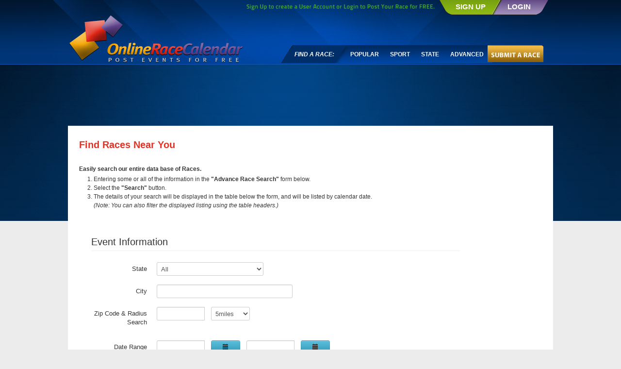

--- FILE ---
content_type: text/html; charset=UTF-8
request_url: https://www.onlineracecalendar.com/advanced-race-search.html?method=state&state=NM&raceSearch=1
body_size: 5102
content:
<!DOCTYPE html>
<html>
	<head>
		<meta charset="UTF-8"> 
<meta http-equiv="X-UA-Compatible" content="IE=edge,chrome=1"> 
<meta name="keywords" content="" />  
<meta name="description" content="">
<meta name="content" content=""/>  
<meta property="og:type" content="company"/> 
<meta property="og:site_name" content="Online Race Calendar"/>
<title>Online Race Calendar - Advanced Race Search</title>
<link type="text/css" rel="stylesheet" href="/assets/templates/orc/css/support.css" media="all">   
<link type="text/css" rel="stylesheet" href="/assets/templates/orc/css/styles.css" media="all">
<link type="image/ico" rel="shortcut icon" href="/assets/templates/orc/css/images/favicon.ico">
<script type='text/javascript'> var googletag = googletag || {}; googletag.cmd = googletag.cmd || []; (function() { var gads = document.createElement('script'); gads.async = true; gads.type = 'text/javascript'; var useSSL = 'https:' == document.location.protocol; gads.src = (useSSL ? 'https:' : 'http:') +  '//www.googletagservices.com/tag/js/gpt.js'; var node = document.getElementsByTagName('script')[0]; node.parentNode.insertBefore(gads, node); })(); </script>  <script type='text/javascript'> googletag.cmd.push(function() { googletag.defineSlot('/10456414/footer_a', [234, 60], 'div-gpt-ad-1361487981321-0').addService(googletag.pubads()); googletag.defineSlot('/10456414/footer_b', [234, 60], 'div-gpt-ad-1361487981321-1').addService(googletag.pubads()); googletag.defineSlot('/10456414/footer_c', [234, 60], 'div-gpt-ad-1361487981321-2').addService(googletag.pubads()); googletag.defineSlot('/10456414/header', [728, 90], 'div-gpt-ad-1361487981321-3').addService(googletag.pubads()); googletag.defineSlot('/10456414/header_small', [120, 90], 'div-gpt-ad-1361487981321-4').addService(googletag.pubads()); googletag.defineSlot('/10456414/sidebar_big', [160, 600], 'div-gpt-ad-1361487981321-5').addService(googletag.pubads()); googletag.defineSlot('/10456414/sidebar_small_a', [125, 125], 'div-gpt-ad-1361487981321-6').addService(googletag.pubads()); googletag.defineSlot('/10456414/sidebar_small_b', [125, 125], 'div-gpt-ad-1361487981321-7').addService(googletag.pubads()); googletag.defineSlot('/10456414/sidebar_small_c', [125, 125], 'div-gpt-ad-1361487981321-8').addService(googletag.pubads()); googletag.pubads().enableSingleRequest(); googletag.enableServices(); }); </script>
<base href="https://onlineracecalendar.com/" />

	<link rel="stylesheet" href="/assets/js/plugins/date/css/jscal2.css" type="text/css" />
<link rel="stylesheet" href="http://ajax.aspnetcdn.com/ajax/jquery.dataTables/1.8.2/css/jquery.dataTables.css" type="text/css" />
</head>
	<body>
	<div class="container">
		<div id="page">
			<div id="header" class="">
				
<div id="anchor">
	
	<img src="/assets/templates/orc/css/images/signup-create-account.png" alt="Sign up or create an account." border="0" height="22" width="400" usemap="#toptextmap" />
	<map name="toptextmap">
		<area shape="rect" coords="3, 0, 52, 22" href="create-account.html" />
		<area shape="rect" coords="208, 0, 245, 22" href="login.html" />
	</map>
	
	<div id="signuploginbtn">	
  	
  	
	  <a href="create-account.html" title="Sign up" id="signup-link-btn">SIGN UP</a> <a href="login.html" title="Login" id="login-link-btn">LOGIN</a>
  	</div>
	<div class="clear"></div>
</div>
<div id="logo">
	<a href="/"><img src="/assets/templates/orc/css/images/orc-logo.png" alt="Online Race Calendar.com" border="0" height="109" width="363" /></a>
</div>
<div id="nav">
  <div class="navbar pull-right"><div class="nav-collapse">
<ul class="nav ">
  <!--
  <li class="dropdown" id="menu1">
  -->
  <li>
    <span class="dropdown-unlinked">Find a Race:</span>
    <!--
    <a class="dropdown-toggle" data-toggle="dropdown" href="advanced-race-search.html">
      Find a Race:
    </a>
    <ul class="dropdown-menu">
      <li><a href="">State</a></li>
      <li><a href="">Search Terms</a></li>
      <li><a href="">Activity</a></li>
      <li><a href="advanced-race-search.html">Advanced</a></li>
    </ul>
    -->
  </li>
  <li class="dropdown">
    <a class="dropdown-toggle" data-toggle="dropdown" href="how-to-submit-a-race.html">Popular</a>
    <ul class="dropdown-menu">
      
<li><a href='/advanced-race-search.html?name=Indianapolis+Monumental'>Indianapolis Monumental</a>
<a href='/advanced-race-search.html?name=Flying+Pig'>Flying Pig Marathon</a>
<a href='/advanced-race-search.html?name=Thanksgiving'>Thanksgiving</a>
</li>

    </ul>
  </li>
  <li class="dropdown">
    <a class="dropdown-toggle" data-toggle="dropdown"  href="how-to-submit-a-race.html">Sport</a>
      <ul class="dropdown-menu">
		<li><a href="&type=1&raceSearch=1">Adventure Race</a></li>
		<li><a href="&type=2&raceSearch=1">Cross County</a></li>
		<li><a href="&type=3&raceSearch=1">Cycling</a></li>
		<li><a href="&type=4&raceSearch=1">Duathlon</a></li>
		<li><a href="&type=5&raceSearch=1">Marathon</a></li>
		<li><a href="&type=6&raceSearch=1">Mountain Bike</a></li>
		<li><a href="&type=14&raceSearch=1">MudRun</a></li>
		<li><a href="&type=8&raceSearch=1">Run/Walk</a></li>
		<li><a href="&type=12&raceSearch=1">Swimming</a></li>
		<li><a href="&type=13&raceSearch=1">Training</a></li>
		<li><a href="&type=9&raceSearch=1">Triathlon</a></li>
	<!--<li><a href="&type=6&raceSearch=1">Mountain Bike</a></li>-->
	</ul>
	</li>
   <li class="dropdown">
     <a class="dropdown-toggle" data-toggle="dropdown" href="">State</b></a>
    	<ul class="dropdown-menu">
       				<li>
					<a href="javascript:void(0);">A-F <i class="icon-arrow-right"></i></a>
					<ul class="dropdown-menu sub-menu">
						<li ><a href="&state=AL&raceSearch=1">Alabama</a> </li>  
						<li ><a href="&state=AK&raceSearch=1">Alaska</a> </li>  
						<li ><a href="&state=AZ&raceSearch=1">Arizona</a> </li>  
						<li ><a href="&state=AR&raceSearch=1">Arkansas</a> </li>  
						<li ><a href="&state=CA&raceSearch=1">California</a> </li>  
						<li ><a href="&state=CO&raceSearch=1">Colorado</a> </li>  
						<li ><a href="&state=CT&raceSearch=1">Connecticut</a> </li>  
						<li ><a href="&state=DE&raceSearch=1">Delaware</a> </li>  
						<li ><a href="&state=DC&raceSearch=1">District Of Columbia</a> </li>  
						<li ><a href="&state=FL&raceSearch=1">Florida</a> </li>  
					</ul>
				</li>
				<li>
					<a href="javascript:void(0);">G-K <i class="icon-arrow-right"></i></a> 
					<ul class="dropdown-menu sub-menu">
						<li ><a href="&state=GA&raceSearch=1">Georgia</a> </li>  
						<li ><a href="&state=HI&raceSearch=1">Hawaii</a> </li>  
						<li ><a href="&state=ID&raceSearch=1">Idaho</a> </li>  
						<li ><a href="&state=IL&raceSearch=1">Illinois</a> </li>  
						<li ><a href="&state=IN&raceSearch=1">Indiana</a> </li>  
						<li ><a href="&state=IA&raceSearch=1">Iowa</a> </li>  
						<li ><a href="&state=KS&raceSearch=1">Kansas</a> </li>  
						<li ><a href="&state=KY&raceSearch=1">Kentucky</a> </li>						
					</ul>
				</li>
				<li>
					<a href="javascript:void(0);">L-M <i class="icon-arrow-right"></i></a> 
					<ul class="dropdown-menu sub-menu">
						<li ><a href="&state=LA&raceSearch=1">Louisiana</a> </li> 
						<li ><a href="&state=ME&raceSearch=1">Maine</a> </li>  
						<li ><a href="&state=MD&raceSearch=1">Maryland</a> </li>  
						<li ><a href="&state=MA&raceSearch=1">Massachusetts</a> </li>  
						<li ><a href="&state=MI&raceSearch=1">Michigan</a> </li>  
						<li ><a href="&state=MN&raceSearch=1">Minnesota</a> </li>  
						<li ><a href="&state=MS&raceSearch=1">Mississippi</a> </li>  
						<li ><a href="&state=MO&raceSearch=1">Missouri</a> </li>
						<li ><a href="&state=MT&raceSearch=1">Montana</a> </li>    
					</ul>
				</li>
				<li>
					<a href="javascript:void(0);">N-O <i class="icon-arrow-right"></i></a>
					<ul class="dropdown-menu sub-menu">
						<li ><a href="&state=NE&raceSearch=1">Nebraska</a> </li>  
						<li ><a href="&state=NV&raceSearch=1">Nevada</a> </li>  
						<li ><a href="&state=NH&raceSearch=1">New Hampshire</a> </li>  
						<li ><a href="&state=NJ&raceSearch=1">New Jersey</a> </li>  
						<li ><a href="&state=NM&raceSearch=1">New Mexico</a> </li>  
						<li ><a href="&state=NY&raceSearch=1">New York</a> </li>  
						<li ><a href="&state=NC&raceSearch=1">North Carolina</a> </li>  
						<li ><a href="&state=ND&raceSearch=1">North Dakota</a> </li>  
						<li ><a href="&state=OH&raceSearch=1">Ohio</a> </li>  
						<li ><a href="&state=OK&raceSearch=1">Oklahoma</a> </li>  
						<li ><a href="&state=OR&raceSearch=1">Oregon</a> </li>
					</ul>
				</li>
				<li>
				  <a href="javascript:void(0);">P-W <i class="icon-arrow-right"></i></a>
					<ul class="dropdown-menu sub-menu">
						<li ><a href="&state=PA&raceSearch=1">Pennsylvania</a> </li>  
						<li ><a href="&state=RI&raceSearch=1">Rhode Island</a> </li>  
						<li ><a href="&state=SC&raceSearch=1">South Carolina</a> </li>  
						<li ><a href="&state=SD&raceSearch=1">South Dakota</a> </li>  
						<li ><a href="&state=TN&raceSearch=1">Tennessee</a> </li>  
						<li ><a href="&state=TX&raceSearch=1">Texas</a> </li>  
						<li ><a href="&state=UT&raceSearch=1">Utah</a> </li>  
						<li ><a href="&state=VT&raceSearch=1">Vermont</a> </li>  
						<li ><a href="&state=VA&raceSearch=1">Virginia</a> </li>  
						<li ><a href="&state=WA&raceSearch=1">Washington</a> </li>  
						<li ><a href="&state=WV&raceSearch=1">West Virginia</a> </li>  
						<li ><a href="&state=WI&raceSearch=1">Wisconsin</a> </li>  
						<li ><a href="&state=WY&raceSearch=1">Wyoming</a> </li> 
					</ul>
				</li>
       </ul>
    </li>
   <li class=""><a href="advanced-race-search.html">Advanced</a></li>
  <li class=""><a id="submit-race-menu" href="submit-a-race.html">Submit A Race</a></li>
</ul>
</div></div>

</div>
	

			</div>
			
			<div id="banners" class="">
				<div class="pull-left" id="header_728x90" style="width:728px; height:px;"><!-- header -->
<div id='div-gpt-ad-1361487981321-3' style='width:728px; height:90px;'>
<script type='text/javascript'>
googletag.cmd.push(function() { googletag.display('div-gpt-ad-1361487981321-3'); });
</script>
</div></div><div class="pull-left" id="header_button_120x90" style="width:120px; height:px;"><!-- header_small -->
<div id='div-gpt-ad-1361487981321-4' style='width:120px; height:90px;'>
<script type='text/javascript'>
googletag.cmd.push(function() { googletag.display('div-gpt-ad-1361487981321-4'); });
</script>
</div></div>
			<!--
				<div style="float:left;">
					none
				</div>
				<div style="float:right;">
					<a href="https://getmeregistered.com" target="_blank"><img src="./gmr-animated-ad-071513.gif" /></a>
				</div>
			-->
			</div>
			<div id="content" class="">
				<div id="display-container">
	
	<div id="static-content"><h1>Find Races Near You<br /> </h1>
<p><strong>Easily search our entire data base of Races.</strong></p>
<ol>
<li>Entering some or all of the information in the<strong> "Advance Race Search"</strong> form below.</li>
<li>Select the <strong>"Search"</strong> button.  </li>
<li>The details of your search will be displayed in the table below the form, and will be listed by calendar date. <br /><em>(Note: You can also filter the displayed listing using the table headers.)</em></li>
</ol>
<p> </p>
<p> </p></div>
		<div class="row-fluid">

	<form name="race-create" action="advanced-race-search.html"  class="form-horizontal" method="state">
		<input type="hidden" name="method" value="state"/>
		<fieldset>
			<legend>Event Information</legend>
    		
    		
			
				<div class="control-group">
      			<label class="control-label" for="input01">State </label>
      			<div class="controls">
        			<select name="state"> 
						<option value="">All</option> 
						<option value="AL">Alabama</option> 
						<option value="AK">Alaska</option> 
						<option value="AZ">Arizona</option> 
						<option value="AR">Arkansas</option> 
						<option value="CA">California</option> 
						<option value="CO">Colorado</option> 
						<option value="CT">Connecticut</option> 
						<option value="DE">Delaware</option> 
						<option value="DC">District Of Columbia</option> 
						<option value="FL">Florida</option> 
						<option value="GA">Georgia</option> 
						<option value="HI">Hawaii</option> 
						<option value="ID">Idaho</option> 
						<option value="IL">Illinois</option> 
						<option value="IN">Indiana</option> 
						<option value="IA">Iowa</option> 
						<option value="KS">Kansas</option> 
						<option value="KY">Kentucky</option> 
						<option value="LA">Louisiana</option> 
						<option value="ME">Maine</option> 
						<option value="MD">Maryland</option> 
						<option value="MA">Massachusetts</option> 
						<option value="MI">Michigan</option> 
						<option value="MN">Minnesota</option> 
						<option value="MS">Mississippi</option> 
						<option value="MO">Missouri</option> 
						<option value="MT">Montana</option> 
						<option value="NE">Nebraska</option> 
						<option value="NV">Nevada</option> 
						<option value="NH">New Hampshire</option> 
						<option value="NJ">New Jersey</option> 
						<option value="NM">New Mexico</option> 
						<option value="NY">New York</option> 
						<option value="NC">North Carolina</option> 
						<option value="ND">North Dakota</option> 
						<option value="OH">Ohio</option> 
						<option value="OK">Oklahoma</option> 
						<option value="OR">Oregon</option> 
						<option value="PA">Pennsylvania</option> 
						<option value="RI">Rhode Island</option> 
						<option value="SC">South Carolina</option> 
						<option value="SD">South Dakota</option> 
						<option value="TN">Tennessee</option> 
						<option value="TX">Texas</option> 
						<option value="UT">Utah</option> 
						<option value="VT">Vermont</option> 
						<option value="VA">Virginia</option> 
						<option value="WA">Washington</option> 
						<option value="WV">West Virginia</option> 
						<option value="WI">Wisconsin</option> 
						<option value="WY">Wyoming</option>
					</select>
      			</div>
    		</div>			
			
			<div class="control-group">
      			<label class="control-label" for="input01">City </label>
      			<div class="controls">
        			<!-- SECURITY: Value is HTML-encoded in controller via SecurityHelper::encodeHTMLAttr() -->
        			<input type="text" class="input-xlarge" value="" name="city" id="city">
      			</div>
    		</div>
    		
    		<div class="control-group">
      			<label class="control-label" for="input01">Zip Code & Radius Search </label>
      			
    			<div class="controls">
    			<div class="input-append"> 	
      					<!-- SECURITY: Value is HTML-encoded in controller via SecurityHelper::encodeHTMLAttr() -->
      					<input type="text" class="span2" name="zipcode" value="">
      					<select class="span1" name="radius" style="width: 80px;">
      						<option value="5">5miles</option>
      						<option value="10">10miles</option>
      						<option value="25">25miles</option>
      						<option value="50">50miles</option>
      						<option value="100">100miles</option>
      						<option value="250">250miles</option>
      					</select>
      					
      			</div>
      			</div>    		
    		</div>
    		<div class="control-group">
      			<label class="control-label" for="input01">Date Range </label>
      			<div class="controls">
      				<div class="input-append">
      					<!-- SECURITY: Values are HTML-encoded in controller via SecurityHelper::encodeHTMLAttr() -->
      					<input type="text" class="span2" id="event_range_from" value="" name="event_range_from">
      					<button id="event_range_from_tip" class="btn btn-info span1"><i  class="icon icon-calendar"></i></button>
      					<input type="text" class="span2" id="event_range_to" value="" name="event_range_to" />
      					<button id="event_range_to_tip" class="btn btn-info span1"><i  class="icon icon-calendar"></i></button>
      				</div>
      			</div>
    		</div>
    		
    		<div class="form-actions">
            	<button class="btn btn-primary" type="submit" name="raceSearch" value="1"><i class="icon icon-white icon-search"></i>Search</button>
            	<button class="btn">Cancel</button>
        	</div>
    		
		</fieldset>
	</form>
</div>	<div class="alert alert-danger">
	No search results found. Please modify your search and try again.
</div>

	</div>
	<div id="right-banners">
		<div class="row-fluid"><div class="pull-left" id="sidebar_button_a_125x125" style="width:125px; height:px;"><!-- sidebar_small_a -->
<div id='div-gpt-ad-1361487981321-6' style='width:125px; height:125px;'>
<script type='text/javascript'>
googletag.cmd.push(function() { googletag.display('div-gpt-ad-1361487981321-6'); });
</script>
</div></div><div class="pull-left" id="sidebar_button_b_125x125" style="width:125px; height:px;"><!-- sidebar_small_b -->
<div id='div-gpt-ad-1361487981321-7' style='width:125px; height:125px;'>
<script type='text/javascript'>
googletag.cmd.push(function() { googletag.display('div-gpt-ad-1361487981321-7'); });
</script>
</div></div><div class="pull-left" id="sidebar_button_c_125x125" style="width:125px; height:px;"><!-- sidebar_small_c -->
<div id='div-gpt-ad-1361487981321-8' style='width:125px; height:125px;'>
<script type='text/javascript'>
googletag.cmd.push(function() { googletag.display('div-gpt-ad-1361487981321-8'); });
</script>
</div></div><div class="pull-left" id="sidebar_wide_skyscraper_160x600" style="width:160px; height:px;"><!-- sidebar_big -->
<div id='div-gpt-ad-1361487981321-5' style='width:160px; height:600px;'>
<script type='text/javascript'>
googletag.cmd.push(function() { googletag.display('div-gpt-ad-1361487981321-5'); });
</script>
</div></div></div>
	</div>
	<div id="bottom-banners">
		<div class="pull-left" id="footer_half_banner_a_234x60" style="width:234px; height:px;"><!-- footer_a -->
<div id='div-gpt-ad-1361487981321-0' style='width:234px; height:60px;'>
<script type='text/javascript'>
googletag.cmd.push(function() { googletag.display('div-gpt-ad-1361487981321-0'); });
</script>
</div></div><div class="pull-left" id="footer_half_banner_b_234x60" style="width:234px; height:px;"><!-- footer_b -->
<div id='div-gpt-ad-1361487981321-1' style='width:234px; height:60px;'>
<script type='text/javascript'>
googletag.cmd.push(function() { googletag.display('div-gpt-ad-1361487981321-1'); });
</script>
</div></div><div class="pull-left" id="footer_half_banner_c_234x60" style="width:234px; height:px;"><!-- footer_c -->
<div id='div-gpt-ad-1361487981321-2' style='width:234px; height:60px;'>
<script type='text/javascript'>
googletag.cmd.push(function() { googletag.display('div-gpt-ad-1361487981321-2'); });
</script>
</div></div>
	</div>

			</div>
			
			<div id="footer-top">
				<a target="_blank" href="https://secure.getmeregistered.com"><img width="221" height="40" border="0" alt="Get Me Registered - secure online registration" src="https://onlineracecalendar.com/images/gmr-logo-sm.png" /></a>
				<img style="height:40px;" width="100" height="40" alt="" src="https://onlineracecalendar.com/images/spacer.gif" />
				<a target="_blank" href="https://onlineraceresults.com/"><img width="225" height="50" border="0" alt="Online Race Results - free result hosting" src="https://onlineracecalendar.com/images/orr-logo-sm.png" /></a>
				<img style="height:40px;" width="100" height="40" alt="" src="https://onlineracecalendar.com/images/spacer.gif" />
				<a target="_blank" href="https://theendresultco.com/"><img width="225" height="50" border="0" alt="End Result - innovative timing solutions" src="https://onlineracecalendar.com/images/er-logo-sm.png"></a>
			</div>
			
			<div id="footer" class="">
				<div id="footer-box-1">
	<ul>
		<li class="category-head">Getting Started</li>
		<li><a href="login.html">Login</a></li>
		<li><a href="create-account.html">Create An Account</a></li>
		<li><a href="submit-a-race.html">Submit a Race</a></li>
	</ul>
</div>
<div id="footer-box-2">
	<ul>
		<li class="category-head">Support</li>
		<li><a href="how-to-submit-a-race.html">How to Submit a Race</a></li>
		<li><a href="faq.html">Frequently Asked Questions</a></li>
		<li><a href="online-race-registration.html">Online Race Registration</a></li>
	</ul>
</div>
<div id="footer-box-3">
	<ul>
		<li class="category-head">Find a Race</li>
		<li><a href="advanced-race-search.html?method=state">Search by State</a></li>
		<!--<li><a href="advanced-race-search.html?method=terms">Popular Search Terms</a></li>-->
		<li><a href="advanced-race-search.html?method=activity">Search by Activity</a></li>
		<li><a href="advanced-race-search.html">Advanced Search</a></li>
	</ul>
</div>
<div id="footer-box-4">
	<ul>
		<li class="category-head">Support Services</li>
		<li><a href="//www.getmeregistered.com/" target="_blank">GetMeRegistered.com</a></li>
		<li><a href="//onlineraceresults.com/" target="_blank">OnlineRaceResults.com</a></li>
		<!--<li><a href="//www.theendresultco.com/" target="_blank">EndResultCompany.com</a></li>-->
	</ul>
</div>
<div id="footer-box-5">
	<ul>
		<li class="category-head">Contact Us</li>
		<li style="border: none;"><a href="contact-us.html">Customer Service</a><br /><br /></li>
	</ul>
</div>
<div class="clear"></div>

<div id="copyright">&copy;2024 Online Race Calendar - All rights reserved. &nbsp;
	<a style="color:#f90;" href="https://stacksports.com/legal-terms" target="_blank">Terms &amp; Conditions</a> &nbsp; &nbsp; | &nbsp; &nbsp;
	<a style="color:#f90;" href="https://stacksports.com/legal-privacy" target="_blank">Privacy Policy</a>
</div>

<script type="text/javascript" src="//ajax.googleapis.com/ajax/libs/jquery/1.7.1/jquery.min.js"></script>
<script type="text/javascript" src="/assets/js/bootstrap.min.js"></script>
<script type="text/javascript">
  var _gaq = _gaq || [];
  _gaq.push(['_setAccount', 'UA-4006102-9']);
  _gaq.push(['_setDomainName', 'onlineracecalendar.com']);
  _gaq.push(['_trackPageview']);

  (function() {
    var ga = document.createElement('script'); ga.type = 'text/javascript'; ga.async = true;
    ga.src = ('https:' == document.location.protocol ? 'https://ssl' : 'http://www') + '.google-analytics.com/ga.js';
    var s = document.getElementsByTagName('script')[0]; s.parentNode.insertBefore(ga, s);
  })();
</script> 

			</div>
		</div>		
	</div>
	<!--<div id="fixed-right">
		
<a href="advanced-race-search.html" class=" "><span class="label">Find race</span></a>

 <a href="create-account.html" class=""><span class="label label-success">Signup</span></a>
<a href="login.html" class=""><span class="label label-info">Login</span></a>
	</div>-->
	
	<script type="text/javascript">
		$(document).ready(function() {
			$('.popup').popover();
			$(window).resize(place_signuplogin);
			place_signuplogin();
			setSearch(); window.scroll(0,findPos("orc-results")); $("#race-sortable-tables").dataTable({'aaSorting': []});
		});
		
		function place_signuplogin() {
			$('div#signuploginbtn').css('left', ($('#logo').offset().left + 760) + 'px');
		}
	</script>
	
	<script type="text/javascript" src="/assets/js/plugins/date/jscal2.js"></script>
<script type="text/javascript" src="/assets/js/plugins/date/unicode-letter.js"></script>
<script type="text/javascript" src="/assets/js/plugins/date/lang/en.js"></script>
<script type="text/javascript" src="http://ajax.aspnetcdn.com/ajax/jquery.dataTables/1.8.2/jquery.dataTables.min.js"></script>
<script type="text/javascript" src="/assets/components/race/js/web/race.js"></script>
</body>
</html>


--- FILE ---
content_type: text/css
request_url: https://www.onlineracecalendar.com/assets/templates/orc/css/styles.css
body_size: 3144
content:
body { /* basic body styles */
	background: url(images/bg.jpg) repeat-x;
	background-color: #ececec;
	color: #333;
   	font-family: Arial, Verdana, Helvetica, sans-serif;
	font-size: 12px;
	margin:0 auto;
	padding:0;
  	line-height: 17px;
  	
}



#sitedescription  {display: none;}

/* quick reset */

 ul, ol, span {
	margin: 0;
	padding: 0;
}

p {
	margin: 0;
	padding: 0;
	line-height: 24px;
	font-size: 12px;
}

.clear {
	clear: both;
}

ul, ol {
	margin: 0;
	padding-left: 30px;
	line-height: 20px;
}

		h1, h2, h3, h4 {
			font-weight: normal;
			margin: 0;
		}
		
		h1 {
			font-size: 20px;
			font-weight:bold;
			line-height: 22px;
			color: #e03527;
			padding: 5px 0;
		}
		
		h2 {
			font-size: 20px;
			color: #333;
		}
		
		h3 {
			font-size : 14px;
			color: #fff;
			margin-left:6px;
			font-weight:bold;
		}
		
		h4 {
			font-size: 11px;
			color: #333333;
		}
		
		h5 {
			font-size:25px;
			color:#fff;
			text-align:center;
			font-weight:lighter;
			padding:0;
			line-height:0;
			margin-bottom:10px;
		}

	a, a:link, a:visited {
		color: #CC0000;
		text-decoration: none;
	}
	
	a:hover {
		text-decoration: underline;
	}


.container{
	width: 1000px;
	margin: 0 auto;
}
#page {
	width: 1000px;
	height:auto;
}

#header {
	width: 100%;
	height: 133px;
	z-index: 300;
	position:relative;
	clear:both;
}

#anchor {
	/*width: 635px;*/
	padding-left:360px;
	height:30px;
	text-align:center;
}
#anchor a{ display:block; float:left;}
#anchor img { float: left; }

div.usernav {
	width: 250px;
	float: right;
	margin-top: 7px;
	margin-right: 250px;
	text-align: right;
}
div.usernav a {
	display: block;
	float: right;
	margin-left: 10px;
	color: #ddd;
	font-weight: bold;
	text-decoration: none;
}
div.usernav a:active, div.usernav a:hover {
	color: #888;
}

#signuploginbtn{
	width:233px;
	height:33px;
	background:url(images/signuplogin.png) 0 0 no-repeat;
	display:block;
	padding:0;
	margin:0;
	position:fixed;
	top:0;
	left: 892px;
	/*right: 200px;*/
	/*right:10%;*/
	z-index: 150;
}
#signuploginbtn a {
	display:block;
	color:#FFFFFF;
	font-size:15px;
	text-decoration:none;
	padding:5px 10px 5px 10px;
	text-align:center;
	font-weight:bold;
}
a#signup-link-btn{
	width:80px;
	padding-left:30px;
}
a#login-link-btn{
	width:60px;
	padding-left:20px;
}
a#signup-link-btn:hover{
	color:#8C78A9
}

a#login-link-btn:hover{
	color:#87B213;
}

#nav {
	width: 635px;
	height:40px;
	float:right;
	margin-top: 0;
	margin-right: none;
	margin-bottom: 0;
	margin-left:none;
	padding-top:61px;
	}
	
#logo {
	width: 363px;
	height: 109px;
	float:left;
	margin-top:0px;
	margin-left:0px;
	z-index: 300;
	position:relative;
}

#banners {
	width:100%;
	float:left;
	height:auto;
	margin-top:10px;
	margin-bottom:10px;
	}
	
#content {
	width: 960px;
	height:auto;
	float:left;
	background-color:#FFF;
	padding-left:20px;
	padding-right:20px;
	padding-top:20px;
	padding-bottom: 40px;
	margin-top:10px;
	min-height:300px;
	}
	
#pull-downs {
	float:left;
	margin-top:40px;
	margin-bottom:10px;
	z-index:380;
	position:relative;
	}
		
	.pull-down {
		font-size:10px
		}
	
		
#main-image {
	width: 760px;
	height: 292px;
	float:left;
	background:url(images/mainimage_1.jpg) no-repeat;
	margin-top: 0px;
	margin-bottom:0px;
	margin-left:0px;
	*margin-top: -2px;
	z-index:200;
	position:relative;
}

	.main-image-pag {
		z-index:900;
		position:relative;
		float:right;
		padding-right:0px;
		margin-top:-80px;
		width:200px;
		height:25px;
		clear:both;
		text-align:right;
		text-decoration:none;
		}

	.main-image-shadow {
		background:url(images/main-image-shadow.png) no-repeat;
		width:99%;
		float:left;
		height:50px;
		margin-top: -1px;
		margin-left:1%;
		margin-bottom:20px;
		z-index: 2;
		position:relative;
	}
	
#right-banners {
	float:right;
	width:160px;
	height:auto;
	}

#display-container {
	float:left;
	width: 760px;
	height:auto;
	margin-top:0px;
	padding: 3px;
	border: 1 #CCC solid;
	}
		
#page-pag {
	float:left;
	width:300px;
	height:30px;
	text-align:left;
	font-size:10px;
	color:#cc0000;
	clear:both;
	}

    .pag a, a:link,.pag a:visited, .pag a:hover {
		color: #CC0000;
		size:10px;
		text-decoration: underline;
	}
	
#bottom-banners {
	float:left;
	width:100%;
	height:90px;
	margin-top:10px;
	}	
	
	.bottom-banner {
		padding-right:6px;
		float:left;
		width:120px;
		height:90px;
		border:0;	
	}
		
#left {
	width:200px;
	height:auto;
	float:left;
	padding-top:0px;
	margin-left:0px;
	margin-top:0px;
	line-height:20px;
	}
	
	.left {
		padding-top: 0px;
		font-size: 12px;
		color: #666;
		font-weight: lighter;
		}

#left a {
	color: #666;
	font-size:12px;
	font-weight: lighter;
}

#left ul {
	width:160px;
	list-style-position: outside;
	list-style-image: url(images/cross_grey.png);
	list-style-type: square;
	margin-top:0px;
	margin-left:20px;
	font-size:11px;
}

#left ul li ul {
	margin-left:-20px;
	line-height: 15px;
	font-size: 11px;
	font-weight: lighter;
}


#right {
	width:720px;
	height:auto;
	float:right;
	padding:0px 15px 10px 10px;
	margin-top:0px;

}

#right ul li {
	padding:0px 0px 3px 0px;
	margin-left:30px;
}

#wide {
	float:left;
	width:945px;
	padding:20px 0px 20px 0px;
	height:auto;
	margin-left:30px;
	z-index:96;
	position:relative;
	}

#wide ul li {
	padding:0px 0px 3px 0px;
	margin-left:30px;
}


#footer-top {
	width:100%
	height:auto;
	background-color:#ccc;
	text-align:center;
	vertical-align:middle;
	padding-top:10px;
	padding-bottom:10px;
	clear:both;
	}

#footer {
	width: 100%;
	height:336px;
	background-image:url(images/footer-bg.jpg);
	background-image:repeat;
	text-align: left;
	font-size: 10px;
	clear:both;
}


#footer a, #footer a:link, #footer a:visited { color: #fff; text-decoration: none; font-weight: normal;}
#footer a:hover {color: #fff; text-decoration: underline; font-weight: normal;}

	.category-head {
		font-size:16px;
		color:#f0a50c;
		font-weight:normal;
		decoration:none;
	}
	.category-head a,
	.category-head a:link,
	.category-head a:visited {
		font-size:16px;
		color:#f0a50c;
		font-weight:normal;
		decoration:none;
		}
		

		#footer-box-1 {
			width:145px;
				#width:160px;
			min-height:200px;
			float:left;
			text-align:left;
			padding:30px 0px 0px 40px;
			font-size:12px;
			font-weight: lighter;
		}
		
		#footer-box-1 ul { list-style:none; margin: auto 0; padding:0; }
		#footer-box-1 li { display:block; padding: 10px 0px 2px 5px; border-bottom:1px #505050 dashed; }
		
		#footer-box-2 {
			width:175px;
				#width:135px;
			min-height:200px;
			float:left;
			text-align:left;
			padding:30px 0px 0px 30px;
			font-size:12px;
			font-weight: lighter;
		}
		#footer-box-2 ul { list-style: none; margin: auto 0; padding:0; }
		#footer-box-2 li { display:block; padding: 10px 0px 2px 5px; border-bottom:1px #505050 dashed; }
		
		
		#footer-box-3 {
			width:155px;
			height:auto;
			float:left;
			text-align:left;
			padding:30px 0px 0px 30px;
			font-size:12px;
			font-weight: lighter;
		}
		#footer-box-3 ul { list-style: none; margin: auto 0; padding:0; }
		#footer-box-3 li { display:block; padding: 10px 0px 2px 5px; border-bottom:1px #505050 dashed; }
		
		#footer-box-4 {
			width:175px;
			height:auto;
			float:left;
			text-align:left;
			padding:30px 0px 0px 30px;
			border-top:none;
			font-size:12px;
			font-weight: lighter;
		}
		#footer-box-4 ul { list-style: none; margin: auto 0; padding:0; }
		#footer-box-4 li { display:block; padding: 10px 0px 2px 5px; border-bottom:1px #505050 dashed; }
		
		#footer-box-5 {
			width:145px;
			height:auto;
			float:left;
			text-align:left;
			padding:30px 0px 0px 30px;
			font-size:12px;
			font-weight: lighter;
		}
		#footer-box-5 ul { list-style: none; margin: auto 0; padding:0; }
		#footer-box-5 li { display:block; padding: 10px 0px 2px 5px; border-bottom:1px #505050 dashed; }

#blue-text{
	color:#6699CC;
}
#submit-race-menu{
	width:100px;
	padding:10px;
	background:url(images/submit-race.png) no-repeat;
	text-indent:-9999px;
}
.white-text{
	color:#FFFFFF;
}
#copyright {
	width:100%;
	padding-left:20px;
	margin-top:70px;
	text-align:left
	text-decoration:none;
	color:#fff;
	letter-spacing:-0.2px;
	}


/* form classes */

.formtext {
	font-size: 11px;
	font-weight: bold;
}

.small {
	font-size: 10px;
	line-height: 12px;
	color: #999999;
}

.rounded {
	font-size: 11px;
	text-transform:uppercase;
	color: #999999;
	height: 25px;
	width: 220px;
	border: solid 1px #666;
	background-color:#fff;
	-moz-border-radius: 5px 5px 5px 5px;
	border-radius: 5px 5px 5px 5px;
	margin-top:0px;
	margin-bottom:10px;
	margin-right:5px;
	padding: 0px 0px 0px 10px;
			#padding: 10px 0px  0px  10px ;
	z-index:50;
	vertical-align:middle;
	position:relative;
}

.rounded_grey {
	font-size: 11px;
	text-transform:uppercase;
	line-height: 11px;
	color: #999999;
	height: 24px;
	width: 180px;
	border: solid 1px #ccc;
	background-color:#fff;
	-moz-border-radius: 5px 5px 5px 5px;
	border-radius: 5px 5px 5px 5px;
	margin: 0;
	margin-right:10px;
	padding: 0 0 0 10px;
		#padding: 5px 0px  0px  10px ;
	z-index:55;
	position:relative;
}

.more {
  display: none;
}


#breadcrumb {
	width: 100%;
	height: 20px;
	margin-top:-20px;
	padding: 7px 0;
	font-size: 11px;
	color: #666666;
	font-weight: normal;
	z-index:12;
	position:relative;

}

#breadcrumb ul { list-style: none; margin: 0; padding: 0; }
#breadcrumb li { display: inline; padding-right: 2px; }
#breadcrumb a, #breadcrumb a:link, #breadcrumb a:visited { color: #336699; text-decoration: none; font-weight: normal;}
#breadcrumb a:hover {color: #666666; text-decoration: underline;}

.clearit {
	margin: 0;
	padding: 0;
	height: 0;
	clear: both;
}

.error-text{
	color:#FF0000;
	font-style:italic;
}

a.gmr-link{
	width:56px;
	height:21px;
	background:url(images/icon-gmr.png) no-repeat;
	display:block;
	text-decoration:none;
}
.other_link{
	width:17px;
	height:18px;
	background:url(images/icon-link.png) no-repeat;
	display:block;
}
.orc-tbl{
	clear:both
}
.orc-tbl th{
	background:#666666;
	color:#FFFFFF;
}
.orc-tbl tr.odd-row td{
	background:#CCCCCC
}

/*boot*/
.form-horizontal legend{margin-bottom:5px; margin-left:25px;}
.navbar{
	background:url(images/navigation-bg.png) no-repeat;
	height:40px;
	padding:0px 5px ;
}
ul.nav{
	padding-left:10px;
}
.navbar .nav .active > a, .navbar .nav .active > a:hover {
    background-color: transparent;
    color: #FFFFFF;
    text-decoration: none;
}
.navbar .nav > li > a, span.dropdown-unlinked {
	font-size:12px;
	text-transform:uppercase;
	padding:13px 8px 10px 15px;
	font-family:Arial,Verdana,Helvetica,sans-serif;
	line-height:17px;
	font-weight:bold;
	color:#FFFFFF;
}
span.dropdown-unlinked {
	display: block;
	float: none;
	margin-right: 10px;
	font-style: italic;
}
.navbar .dropdown-menu:after{
	left:30px;
}
.navbar .sub-menu:after{
	left:-6px;
}
.navbar .nav > li#menu1 a{
	padding-left:25px;
}
.navbar .nav > li > a:hover{
	color:#6699CC;
}
.navbar .dropdown-menu{
	border:2px solid #3366CC;
}
.dropdown-menu a,.dropdown-menu a:link, .dropdown-menu a:visited,.dropdown-menu a:hover{
	font-size:13px;
	text-decoration:none;
}
/*.navbar .nav > .dropdown > a:hover,.navbar .nav .open a.dropdown-toggle{
	background:#996699;
	-moz-border-radius:7px;
	-webkit-border-radius:7px;
	border-radius:7px;
	border:1px solid #663366
}*/
a.carousel-control{
	color:#FFFFFF
}
.carousel-nav{
background: none repeat scroll 0 0 transparent;
    clear: both;
    height: 50px;
    margin-top: -40px;
    position: absolute;
    right:20px;
}
th .caret{
	margin:8px 0 0 2px;
	border-top-color:#FFFFFF;
}
.carousel-nav li{
float:left;
margin-right:5px;
}
#fixed-right{
	width:60px;
	height:250px;
	position:fixed;
	right:0;
	top:275px;
}
#fixed-right ul{
	padding:0;
}

#fixed-right a{
	margin-bottom:5px;
	text-decoration:none;
	color:#333;
	border:0px solid red;
	writing-mode:tb-rl;
	-webkit-transform:rotate(90deg);
	-moz-transform:rotate(90deg);
	-o-transform: rotate(90deg);
	white-space:nowrap;
	display:block;
	bottom:0;
	width:60px;
	height:60px;
	font-weight:normal;
	text-shadow: 0px 0px 1px #333;
}
a{outline: none;}
a:active
{
outline: none;
}

a:focus
{
-moz-outline-style: none;
}
a,a:hover, a:active, a:focus {
    outline: 0;
}
/* Datatable Helpers */
div.dataTables_length select, div.dataTables_filter input {
	display: inline !important;
	width: 150px;
}

/*Colors*/
.red{
color:#e03527;
}
.gold {
	color:#f6b83d;
}
.purple{
	color:#674d94;
}
.green{
	color:#80a718
}
.blue{
color:#0049a8;
}

--- FILE ---
content_type: application/javascript
request_url: https://www.onlineracecalendar.com/assets/components/race/js/web/race.js
body_size: 1466
content:
/*(function( $, window, document, undefined ){

	  var Race = function ( elem, options ) {
		  this.elem = elem;
		  this.$elem = $(elem);
		  this.options = options;
	  };
	  
	  Race.prototype = {
			  defaults: {
				  message: 'Hello world!'
			  },
			  init: function() {
				  this.config = $.extend({}, this.defaults, this.options, this.metadata);
				  this.formInit();
				  return this;
				  
			  },
			  formInit:function(){
				  console.log(this.config.message);
			  }
	  }
	  
	  Race.defaults = Race.prototype.defaults;
	  $.fn.plugin = function(options) {
		  return this.each(function() {
			  new Race(this, options).init();
			  
	      });
	  };

})( jQuery, window , document );*/



function forminitialize(_showTime){
	_showTime = typeof _showTime !== 'undefined' ? _showTime : true
	var cal = Calendar.setup({
        onSelect: function(cal) { cal.hide() },
        //showTime: _showTime,
		
    });
    cal.manageFields("event_on_tip", "event_on_c", "%Y-%m-%d "); 
	//cal.manageFields("event_on_time", "event_on_time", "%H:%m"); 
   
    
    distanceInitializer();
    createDistances();
    removeDistance();
}

function distanceInitializer(){
	$('#create-new-distance').click(function(){
		var $this=$(this);
		div=distanceTpl();
		$(div).appendTo($('#distances-wrapper'));
		removeDistance();
	});
	
}

function createDistances(){
	
	$(document).on('change', 'select[name="distance-type-list[]"]', function(){
		var dT=$(this).find(":selected").val();
    	
    	if(dT==1000){
    		//var div=otherDistanceTpl();
    		
    		//$(div).appendTo($(this).parent());
    		$(this).parent().find('.otherdivs').css('display','block');
    		//alert($(this).parent().find('input').html());
    		
    	}
    	else{
    		$(this).parent().find('.otherdivs').css('display','none');
    		//$(this).parent().find('.otherdivs').remove();
    	}
	});

}
function removeDistance(){
	$('.distanceRemove').click(function(){
		if ($("#removedistances").length > 0){
			distdata=$("#removedistances").val();
			if($(this).siblings(".distanceid").length > 0){
				
				newvalue=distdata+','+$(this).siblings(".distanceid").val();
				$("#removedistances").val(newvalue);
			}
		}
		$(this).parent().remove();
		
	});
}
function distanceTpl(){
	out='<div class="control-group distnacedivs">';
	out+='<div class="controls"><div class="input-append">'; 					
	out+='<select class="span1 distanceselection" name="distance-type-list[]" style="width: 180px;">'+distnacetypevalues+'</select>';
	out+=otherDistanceTpl();
	out+='<a class="btn btn-warning distanceRemove" href="javascript:void(0);" style="color: #fff; text-decoration: none;">Remove</a></div></div></div>'
	return out;
}

function otherDistanceTpl(){
	out='<div style="display:none" class="span5 otherdivs"><input placeholder="name" type="text" class="span4" value="name" name="distancename[]" >';
	out+='<input type="text" placeholder="distance" class="span1" name="otherdistance[]" value="1">';
	out+='<select class="span1" name="distance-type[]" style="width: 80px;">';
	out+='<option value="miles">miles</option>';
	out+='<option value="km">km</option></select></div>';
	return out;
}

function setSearch(){
	
	var cal = Calendar.setup({
        onSelect: function(cal) { cal.hide() },
        showTime: false
    });
    /*
    cal.manageFields("event_range_from_tip", "event_range_from", "%Y-%m-%d %I:%M %p");
    cal.manageFields("event_range_to_tip", "event_range_to", "%Y-%m-%d %I:%M %p");
    */
    cal.manageFields("event_range_from_tip", "event_range_from", "%Y-%m-%d");
    cal.manageFields("event_range_to_tip", "event_range_to", "%Y-%m-%d");
}

function changeSelection(){
	sitepath=$('#pageurl').val();
	$('.changable').change(function(){
		path=sitepath+'?'+$(this).attr('name')+'='+$(this).val();
		window.location=path;
	});
}

function findPos(ele) {
	obj=document.getElementById(ele);
	var curtop = 0;
	if (obj.offsetParent) {
		do {
			curtop += obj.offsetTop;
		} while (obj = obj.offsetParent);
	return [curtop];
	}
}

function MM_jumpMenu(targ,selObj,restore){ //v3.0
	  eval(targ+".location='"+selObj.options[selObj.selectedIndex].value+"'");
	  if (restore) selObj.selectedIndex=0;
	}
